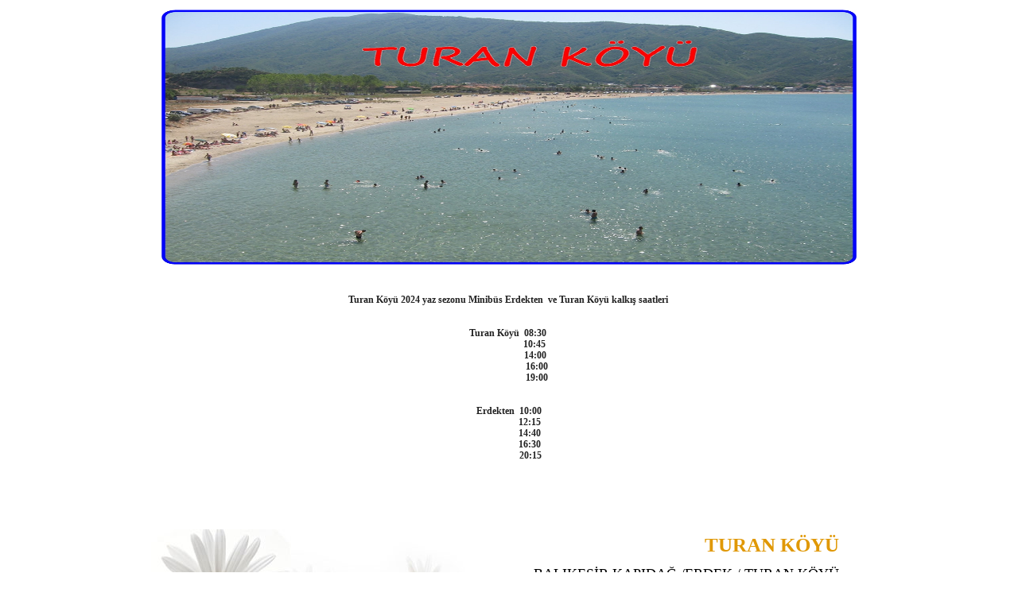

--- FILE ---
content_type: text/html; charset=UTF-8
request_url: http://www.turankoy.com/
body_size: 13042
content:

<!DOCTYPE html>
                        <html lang="tr">
                        <!--[if lt IE 8]> <html lang="tr-TR" class="stnz_no-js ie6"> <![endif]-->
<head>
<title>Turan Köyü - Turan Köy</title>
<meta http-equiv="X-UA-Compatible" content="IE=Edge;chrome=1" /><meta http-equiv="Content-Type" content="text/html; charset=UTF-8">
<meta name="keywords" content="erdek pansiyon, ocaklar pansiyon, doğanlar pansiyon, turanköy pansiyon, narlı pansiyon, avşa pansiyon, ormanlı köyü pansiyon,turan köy, erdek, narlı, erdek, kapıdağ"/>
<meta name="description" content=" "/>




<link class="nstr" href="./templates/tpl/82/stil.css?20140101" rel="stylesheet" type="text/css" />
<!--[if lt IE 7]>						
							<script src="/templates/default/IE7.jgz">IE7_PNG_SUFFIX=".png";</script>
							<link href="/templates/default/ie6.css" rel="stylesheet" type="text/css" />
						<![endif]-->
<!--[if lt IE 8]>							
							<link href="/templates/default/ie7.css" rel="stylesheet" type="text/css" />
						<![endif]-->
<script type="text/javascript" src="/templates/js/js.js?v=3" ></script>
<script src="/cjs/jquery/1.8/jquery-1.8.3.min.jgz"></script>
<script src="/cjs/jquery.bxslider.min.js"></script>
<link href="/cjs/jquery.bxslider.css" rel="stylesheet" type="text/css" />

<link rel="stylesheet" href="/cjs/css/magnific-popup.css">
                                <link rel="stylesheet" href="/cjs/css/wookmark-main.css">
                                <script src="/cjs/js/imagesloaded.pkgd.min.js"></script>
                                <script src="/cjs/js/jquery.magnific-popup.min.js"></script>
                                <script src="/cjs/js/wookmark.js"></script><link rel="stylesheet" href="/cjs/banner_rotator/css/banner-rotator.min.css">
<script type="text/javascript" src="/cjs/banner_rotator/js/jquery.banner-rotator.min.js"></script>


<link href="/assets/css/desktop.css" rel="stylesheet" type="text/css" />

<!--[if lt IE 8]>               
                    <style type="text/css">#stnz_middleContent{width:538px !important;}</style>         
                <![endif]-->

</head>

<body id="standartTmp" class="tpl">

<div id="stnz_wrap">	
		<div id="stnz_containerTop">
		<div id="stnz_left_bg"></div>
		<div id="stnz_containerMiddle">
		<div id="stnz_headerWrap"><div id="stnz_topBannerStatic"><center><img src="../FileUpload/bs645500/File/11030076_10153047747519070_671821049_o.jpg" width="896" height="333" alt=" " /><br /><strong><br /><br />Turan Köyü 2024 yaz sezonu Minibüs Erdekten  ve Turan Köyü kalkış saatleri <br /></strong><strong><br /><br />Turan Köyü  08:30 <br />                     10:45<br />                      14:00<br />                       16:00<br />                       19:00<br /><br /><br />Erdekten  10:00<br />                 12:15<br />                 14:40<br />                 16:30<br />                  20:15<br /><br /><br /><br /></strong></center></div><!-- vitrin -->
					<style type="text/css">
					#vitrin-wrapper{margin-top: 10px; width: 100%; height: 100%; text-align: center; }
				    #vitrin-alignment{display: inline-block; zoom:1;}
					.float_clear{clear: both;}
					.vitrin_widget{border-style: solid; border-width: 1px; border-color:#eee; padding: 0px; margin-left: 450px;margin-right:450px; margin-top:10px; margin-bottom: 10px; float: left; width:230px; min-height:260px; text-align: left; }
					.vitrin_widget div{margin:5px; border: 0px solid white; min-height: 20px;}
					
					#edit-settings *{cursor: pointer;}
					#edit-settings *{margin: 0 0 0 5px;float: left;}
					#edit-settings label{margin-top: 2px}
				
					.button *{cursor: pointer;}
					.button *{margin: 0 0 0 5px;float: left;}
					.button label{margin-top: 2px;}
				
					.vitrin_header{cursor:pointer; padding:3px; font-weight: bold; font-size:14px;font-family: Verdana,Geneva,sans-serif;color: #07677d;background: #e8f0f2;}
					.vitrin_header label{cursor: pointer;}
					.vitrin_image{ cursor:pointer;overflow: hidden;width: 95%;}
                    .vitrin_image_img { border-radius: 0px; }
					.vitrin_body{cursor:pointer;font-size:12px;font-family: Verdana,Geneva,sans-serif;}
					.vitrin_image_img{width:100%;}
					.vitrin_widget a{color:none !important;}
					.vitrin_widget a:hover{text-decoration:none !important;}
					</style>
					<script type="text/javascript">
					$(function() {
						$('.vitrin_widget').click(function(){
							var href=$(this).find('.vitrin_href').val();
							var target=$(this).find('.vitrin_target').val();
							var pt = $(this).find('.vitrin_header').text();
							if (href.length > 0){								
								if (href.search('Syf=38') > 0){
									href=href+'&pt='+pt;
								}
								if (target=='1'){
									window.open(href);
								}else{
									window.location.href=href;
								}
							}
						});
						
						$(".fade_effect2 img").fadeTo(0, 1.0);

					    $(".fade_effect2 img").hover(function () {
					        $(this).fadeTo("slow", 0.4);
					        },
					        function () {$(this).fadeTo("slow", 1.0);
					        }
					    );
					});
					</script>
					<div id="vitrin-wrapper">
        				<div id="vitrin-alignment"></div></div><div class="float_clear" style="margin-bottom:20px;"></div><!-- /vitrin --><div id="stnz_headerTop"></div><div id="stnz_header" ><div class="stnz_sloganArea"><h2 class="">TURAN KÖYÜ</h2><h3 class="">BALIKESİR KAPIDAĞ /ERDEK / TURAN KÖYÜ   </h3></div></div><div id="stnz_headerFooter" ></div><!-- /header --><script type="text/javascript">
				    $(function() {
	   					$("#ust-menu-search").keyup(function(e) {
	   						if (e.keyCode==13)	   						
				        	{
				        		if ($(this).val().length > 2){
				        			$(location).attr('href','/?Syf=39&search='+$(this).val());
				        		}else{
				        			alert('Lütfen en az 3 harf giriniz.');
				        		}	
				        	}
	   					});
	   					
	   					$("#search-ust").click(function() {
				        	if ($('#ust-menu-search').val().length > 2){
				        			$(location).attr('href','/?Syf=39&search='+$('#ust-menu-search').val());
				        		}else{
				        			alert('Lütfen en az 3 harf giriniz.');
				        		}				        	
	   					});
	   					
				    });
				</script><div id="topMenu"><link href="/templates/tpl/82/menucss/default.css?20140101" rel="stylesheet" type="text/css" />
<div class="stnz_widget stnz_ust_menu82">
<div class="stnz_widgetContent"><div class="stnz_dropdown82_root stnz_dropdown82_root_center"><div id="ust_menu_root"><nav><ul class="sf-menu stnz_dropdown82 stnz_dropdown82-horizontal" id="nav" data-title="Menu">
		
			<li><a class="root"  href="https://www.turankoy.com/?SyfNmb=1&pt=Anasayfa" rel="alternate" hreflang="tr">Anasayfa</a></li>
			<li><a class="root"  href="https://www.turankoy.com/?pnum=32&pt=Turan+K%C3%B6ye+Ula%C5%9F%C4%B1m" rel="alternate" hreflang="tr">Turan Köye Ulaşım</a></li>
			<li><a class="root"  href="https://www.turankoy.com/?pnum=34&pt=Turan+K%C3%B6y+Videolar%C4%B1" rel="alternate" hreflang="tr">Turan Köy Videoları</a></li>
			<li><a class="root"  href="https://www.turankoy.com/?Syf=0&pt=Ziyaret%C3%A7i+Defteri" rel="alternate" hreflang="tr">Ziyaretçi Defteri</a></li>
			<li><a class="root"  href="https://www.turankoy.com/?SyfNmb=2&pt=Hakk%C4%B1m%C4%B1zda" rel="alternate" hreflang="tr">Hakkımızda</a></li>
			<li><a class="root"  href="https://www.turankoy.com/?SyfNmb=3&pt=%C4%B0leti%C5%9Fim" rel="alternate" hreflang="tr">İletişim</a></li></ul></nav></div></div></div>
</div><!-- /widget -->

</div><!-- /topMenu --><script type="text/javascript">
				    $(function() {
				        $("#ust_icon_favorite").click(function() {
				            // Mozilla Firefox Bookmark
				            if ('sidebar' in window && 'addPanel' in window.sidebar) { 
				                window.sidebar.addPanel(location.href,document.title,"");
				            } else if( /*@cc_on!@*/false) { // IE Favorite
				                window.external.AddFavorite(location.href,document.title); 
				            } else { // webkit - safari/chrome
				                alert('Sık Kullanılanlara eklemek için '+(navigator.userAgent.toLowerCase().indexOf('mac') != - 1 ? 'Command/Cmd' : 'CTRL') + ' + D tuşlarına basınız.');
				            }
				        });
				        
				        $("#ust_login_button").click(function() {
				        	$("#ust_uye_form").submit();				        	
	   					});
	   					$("#ust_search").keyup(function(e) {
	   						if (e.keyCode==13)	   						
				        	{
				        		if ($(this).val().length > 2){
				        			$(location).attr('href','/?Syf=39&search='+$(this).val());
				        		}else{
				        			alert('Lütfen en az 3 harf giriniz.');
				        		}	
				        	}
	   					});
	   					$("#search").click(function() {
				        	if ($('#ust_search').val().length > 2){
				        			$(location).attr('href','/?Syf=39&search='+$('#ust_search').val());
				        		}else{
				        			alert('Lütfen en az 3 harf giriniz.');
				        		}				        	
	   					});
	   					
				    });
				</script><div id="stnz_topModul"><div class="stnz_widget stnz_ust_modul_icons">
<div class="stnz_widgetContent"><ul id="ust_custom_icons"><li class="ust_custom_icons_li"><a href="/?SyfNmb=1" id="ust_icon_homepage"><img alt="Anasayfa" src="/templates/tpl/82/images//homepage.png" border="0"></a></li><li class="ust_custom_icons_li"><a href="#" id="ust_icon_favorite"><img alt="Favorilere Ekle" src="/templates/tpl/82/images//favorite.png" border="0"></a></li><li class="ust_custom_icons_li"><a href="/?Syf=20" id="ust_icon_sitemap"><img alt="Site Haritası" src="/templates/tpl/82/images//sitemap.png" border="0"></a></li></ul></div>
</div><!-- /widget -->

<div class="stnz_widget stnz_ust_modul_login">
<div class="stnz_widgetContent"><form id="ust_uye_form" name="ust_uye_form" method="POST" action="https://www.turankoy.com/?login=1"><ul id="ust_modul_login"><li id="ust_member_caption"><a href="/?Syf=7&UI=1">Üye Ol</a></li><li id="ust_login_caption">Üye Girişi</li><li id="ust_login_uname_li"><input type="text" name="username" id="ust_login_uname" placeholder="Kullanıcı Adı"></li><li id="ust_login_pass_li"><input type="password" name="pass" id="ust_login_pass" placeholder="*****"></li><li id="ust_login_button_li"><input type="button" id="ust_login_button" value="Giriş"></li></ul></form></div>
</div><!-- /widget -->

<div class="stnz_widget stnz_ust_modul_search">
<div class="stnz_widgetContent"><div><input type="text" id="ust_search" name="search" placeholder="Ara..."><div id="search_mercek"><img src="/images/search-glass.png" width="16" id="search"></div></div></div>
</div><!-- /widget -->

<div class="stnz_widget stnz_ust_modul_social">
<div class="stnz_widgetContent"><ul id="ust_social_icons"><li class="ust_social_li"><a href="https://www.facebook.com/turankoyum/" target="_blank"><img alt="https://www.facebook.com/turankoyum/" src="/images/facebook.png" border="0"></a></li></ul></div>
</div><!-- /widget -->

</div><div class="clear"></div></div><div id="stnz_content"><div id="stnz_leftContent"><div class="stnz_widget"><div class="stnz_widget stnz_menu">
<div class="stnz_widgetTitle"><div class="stnz_widgetTitle_text">Turan Köyü Pansiyonları</div></div>
<div class="stnz_widgetContent"><ul class="sf-menu stnz_dropdown82 stnz_dropdown82-vertical" id="nav722659" data-title="Turan Köyü Pansiyonları">
				
					<li><a class="root"  href="https://www.turankoy.com/?pnum=28&pt=G%C4%B0ZEM+PANS%C4%B0YON++05447651951" rel="alternate" hreflang="tr">GİZEM PANSİYON  05447651951</a></li></ul></div>
<div class="stnz_widgetFooter"></div>
</div><!-- /widget -->

<div class="stnz_widget stnz_menu">
<div class="stnz_widgetTitle"><div class="stnz_widgetTitle_text">Turan Köyü Haberleri</div></div>
<div class="stnz_widgetContent"><ul class="sf-menu stnz_dropdown82 stnz_dropdown82-vertical" id="nav864209" data-title="Turan Köyü Haberleri">
				
					<li><a class="root"  href="https://www.turankoy.com?Syf=15&blg=1&ncat_id=3373797&pt=TURAN+K%C3%96Y%C3%9C+G%C3%9CNDEM" rel="alternate" hreflang="tr">TURAN KÖYÜ GÜNDEM</a></li>
					<li><a class="root"  href="https://www.turankoy.com/?pnum=54&pt=Turan+K%C3%B6y%C3%BC+Bayanlar+Plaj%C4%B1" rel="alternate" hreflang="tr">Turan Köyü Bayanlar Plajı</a></li>
					<li><a class="root"  href="https://www.turankoy.com/?pnum=15&pt=Turan+K%C3%B6y%C3%BC+Muhtarl%C4%B1k" rel="alternate" hreflang="tr">Turan Köyü Muhtarlık</a></li></ul></div>
<div class="stnz_widgetFooter"></div>
</div><!-- /widget -->

<div class="stnz_widget stnz_product_search">
<div class="stnz_widgetTitle"><div class="stnz_widgetTitle_text">Ürün Ara</div></div>
<div class="stnz_widgetContent">
            <form name="urun_arama" action="/?Syf=21" method="post">
            <input name="aranacak" class="UyeGirisi" size="19" maxlength="150">
            <input class="UyeGirisi" name="gonder2" value=" Ara " type="submit">
            <a href="/?Syf=21&pt=Ürün Ara">Detaylı Ara</a></form></div>
<div class="stnz_widgetFooter"></div>
</div><!-- /widget -->

<div class="stnz_widget stnz_menu">
<div class="stnz_widgetTitle"><div class="stnz_widgetTitle_text">Turan Köyü </div></div>
<div class="stnz_widgetContent"><ul class="sf-menu stnz_dropdown82 stnz_dropdown82-vertical" id="nav711216" data-title="Turan Köyü ">
				
					<li><a class="root"  href="https://www.turankoy.com/?pnum=9&pt=Turan+K%C3%B6yde+Zeytincilik" rel="alternate" hreflang="tr">Turan Köyde Zeytincilik</a></li>
					<li><a class="root"  href="https://www.turankoy.com/?pnum=10&pt=K%C4%B1rm%C4%B1z%C4%B1+So%C4%9Fan" rel="alternate" hreflang="tr">Kırmızı Soğan</a></li>
					<li><a class="root"  href="https://www.turankoy.com/?pnum=11&pt=%C5%9Eeker+Fasulye" rel="alternate" hreflang="tr">Şeker Fasulye</a></li>
					<li><a class="root"  href="https://www.turankoy.com/?pnum=13&pt=Turan+K%C3%B6yde+Bal%C4%B1k%C3%A7%C4%B1l%C4%B1k" rel="alternate" hreflang="tr">Turan Köyde Balıkçılık</a></li>
					<li><a class="root"  href="https://www.turankoy.com/?pnum=14&pt=Turan+K%C3%B6y%C3%BC+++Zeyin+ya%C4%9F%C4%B1" rel="alternate" hreflang="tr">Turan Köyü   Zeyin yağı</a></li></ul></div>
<div class="stnz_widgetFooter"></div>
</div><!-- /widget -->

<div class="stnz_widget stnz_sitemap">
<div class="stnz_widgetTitle"><div class="stnz_widgetTitle_text">Site Haritası</div></div>
<div class="stnz_widgetContent"><div class="stnz_siteMapWidgetContent"><a href="/?Syf=20&pt=Site Haritası">Site Haritası</a></div></div>
<div class="stnz_widgetFooter"></div>
</div><!-- /widget -->

</div></div><!-- /leftContent --><div id="stnz_middleContent" class="stnz_coklu stnz_sol_var stnz_sag_var"><div class="stnz_pageTitle"><h2><span>Anasayfa</span></h2></div>
		
		<style type='text/css'>
			.HaberWidget {
				clear: both;
			}

			.HaberBox {
				box-sizing: border-box;
				float: left;
                height: 170px;
				padding: 10px 0px 10px 10px;
				position: relative;
				width: 33.3333%;
				overflow: hidden;
			}
			
			.HaberBox a.HaberKategoriLink {
				box-sizing: border-box;
				font-size: 12px;
				left: 16px;
				position: absolute;
				top: 16px;
				color: #fff;
				display: inline-block;
				line-height: 18px;
				padding: 0 6px;
				vertical-align: baseline;
				margin: 0;
				text-decoration: none;
				background-image: none;
				background-position: 0 0;
				background-repeat: repeat;
				background-attachment: scroll;
			}
			
			.HaberBox img.HaberBoxImage {
				width: 100%;
				height: 120px;
				display: block;
				clear: both;
			}

			.HaberBox strong{
				margin: 5px;display: block;
			}

			.bx-wrapper .bx-pager.bx-default-pager a{
				text-indent: 1px;
				line-height: 32px;
				height: 32px;
				width: 32px;
				color:#fff;
				font-size: 16px;
			}
			
			
			.HaberBox a.HaberKategoriCaption_2668 {
				background-color: #636363
			}
			.HaberBox a.HaberKategoriCaption_2670 {
				background-color: #636363
			}
			.HaberBox a.HaberKategoriCaption_2671 {
				background-color: #636363
			}
			.HaberBox a.HaberKategoriCaption_2672 {
				background-color: #636363
			}
			.HaberBox a.HaberKategoriCaption_2673 {
				background-color: #636363
			}
			.HaberBox a.HaberKategoriCaption_2682 {
				background-color: #636363
			}
			.HaberBox a.HaberKategoriCaption_2585 {
				background-color: #636363
			}
			.HaberBox a.HaberKategoriCaption_2586 {
				background-color: #636363
			}
			.HaberBox a.HaberKategoriCaption_2589 {
				background-color: #636363
			}
			.HaberBox a.HaberKategoriCaption_2588 {
				background-color: #636363
			}
			.HaberBox a.HaberKategoriCaption_2587 {
				background-color: #636363
			}
		</style>
		
		
		
		
			<div class='HaberWidget'>
				 
			<div class='stnz_widget'>
				<div class='stnz_widgetTitle haber_widgetTitle'>
					<a id='KATEGORI-TURAN-KÖYÜ-PANSİYONLARI--(1)' name='KATEGORI-TURAN-KÖYÜ-PANSİYONLARI--(1)' ></a>
					<a href='?Syf=40&Kategori=2668&/TURAN-KÖYÜ-PANSİYONLARI--(1)' class='haber_title'><div class='stnz_widgetTitle_text'>TURAN KÖYÜ PANSİYONLARI  (1)</div></a>
				</div>
				<div class='stnz_widgetContent haber_widgetContent'>
					
		<div class='HaberBox'>
			
			<a target='_self' href='?Syf=18&Hbr=892912&/Turan-Köyü-Gizem-Pansiyon-ile-ilgili-bilgi-içeren-sayfamızdır.-' class='HaberBoxText'>
				<img class='HaberBoxImage' alt='Gizem Pansiyon - Turan Köyü' src='../FileUpload/bs645500/HaberResim/892912.jpg'><strong>Gizem Pansiyon - Turan Köyü</strong>
			</a>
		</div><div style="clear:both"></div>
				</div>
				<div class='stnz_widgetFooter haber_widgetFooter'></div>
			</div>
			</div>
			<div class='HaberWidget'>
				 
			<div class='stnz_widget'>
				<div class='stnz_widgetTitle haber_widgetTitle'>
					<a id='KATEGORI-TURAN-KÖYÜ-ÇADIR-CAMPİNK-VE-PİKNİK-ALANI' name='KATEGORI-TURAN-KÖYÜ-ÇADIR-CAMPİNK-VE-PİKNİK-ALANI' ></a>
					<a href='?Syf=40&Kategori=2585&/TURAN-KÖYÜ-ÇADIR-CAMPİNK-VE-PİKNİK-ALANI' class='haber_title'><div class='stnz_widgetTitle_text'>TURAN KÖYÜ ÇADIR CAMPİNK VE PİKNİK ALANI</div></a>
				</div>
				<div class='stnz_widgetContent haber_widgetContent'>
					
		<div class='HaberBox'>
			
			<a target='_self' href='?Syf=18&Hbr=901224&/Turan-Köyü-Piknik-ve-Çadır-Camping-ile-ilgili-bilgi-içeren-sayfamızdır.-Tel:Nurtekin-Keskinsoy.-05366795557--' class='HaberBoxText'>
				<img class='HaberBoxImage' alt='Çadır Camping - Turan Köyü' src='../FileUpload/bs645500/HaberResim/901224.jpg'><strong>Çadır Camping - Turan Köyü</strong>
			</a>
		</div><div style="clear:both"></div>
				</div>
				<div class='stnz_widgetFooter haber_widgetFooter'></div>
			</div>
			</div>
			<div class='HaberWidget'>
				 
			<div class='stnz_widget'>
				<div class='stnz_widgetTitle haber_widgetTitle'>
					<a id='KATEGORI-TURAN-KÖYÜ-GENEL-BİLGİ' name='KATEGORI-TURAN-KÖYÜ-GENEL-BİLGİ' ></a>
					<a href='?Syf=40&Kategori=2589&/TURAN-KÖYÜ-GENEL-BİLGİ' class='haber_title'><div class='stnz_widgetTitle_text'>TURAN KÖYÜ GENEL BİLGİ</div></a>
				</div>
				<div class='stnz_widgetContent haber_widgetContent'>
					
		<div class='HaberBox'>
			
			<a target='_self' href='?Syf=18&Hbr=1136042&/Turan-Köyü--hakkında-genel-bilgiler-içeren-sayfamızdır' class='HaberBoxText'>
				<img class='HaberBoxImage' alt='Turan Köyü' src='../FileUpload/bs645500/HaberResim/1136042.jpg'><strong>Turan Köyü</strong>
			</a>
		</div>
		<div class='HaberBox'>
			
			<a target='_self' href='?Syf=18&Hbr=890457&/Turan-Köyü--hakkında-genel-bilgiler-içeren-sayfamızdır' class='HaberBoxText'>
				<img class='HaberBoxImage' alt=' Turan Köyü - Genel Bilgi' src='../FileUpload/bs645500/HaberResim/890457.jpg'><strong> Turan Köyü - Genel Bilgi</strong>
			</a>
		</div>
		<div class='HaberBox'>
			
			<a target='_self' href='?Syf=18&Hbr=896169&/Turan-Köy-Kadınlar-plajı-ile-ilgili-biligi-içeren-sayfamızdır' class='HaberBoxText'>
				<img class='HaberBoxImage' alt=' Kadınlar Plajı - Turan Köyü' src='../FileUpload/bs645500/HaberResim/896169.jpg'><strong> Kadınlar Plajı - Turan Köyü</strong>
			</a>
		</div><div style="clear:both"></div>
				</div>
				<div class='stnz_widgetFooter haber_widgetFooter'></div>
			</div>
			</div>
		<div style="clear:both; float:right; margin-right: 20px"><a class="tubip_haber_spot" href="./?Syf=19" id="haber_url">Arşiv &gt;&gt;</a></div>
		
		<script type='text/javascript'>
			$(window).load(function() {
			console.log('r:9 l:6');
				$('#haber-manset').bxSlider({
					preloadImages: 'all',
					auto: true,
					pause: 6000,
					speed: 500,
					controls: true,
					slideWidth: 530,
					captions: false,
					adaptiveHeight: true,
					nextText: 'Sonraki Haber',
					prevText: 'Önceki Haber'
				});
			})
		</script>
		<style type="text/css">
.sablon_yazi_img {
   padding:3px;
   border:0.5px;
   background-color:#fff;
}

.sablon_yazi_img:hover {
   padding:3px;
   border:0.5px;
   background-color:#cccccc;
}

</style>

<script>

$(document).ready(function () {
    $(".fade_effect img").fadeTo(0, 1.0);

    $(".fade_effect img").hover(function () {
        $(this).fadeTo("slow", 0.7);
        },
        function () {$(this).fadeTo("slow", 1.0);
        }
    );
});

</script><table width="100%" border="0" cellspacing="8" cellpadding="0"><tr>
<td width="50%" valign="top"><div style="width:98%; margin: 5px 5px 0 5px; background-color: #;"><a class="anasayfa_baslik_header" style="font-family: cursive; font-size: 20px;" href="./?Syf=26&Syz=715334&/Şekersiz-Organik-Şekersiz-Reçeller" >Şekersiz Organik Şekersiz Reçeller</a></div></div></td>
<td width="50%" valign="top"><div style="width:98%; margin: 5px 5px 0 5px; background-color: #;"><a class="anasayfa_baslik_header" style="font-family: cursive; font-size: 20px;" href="./?Syf=26&Syz=714419&/Turan-Köyü--2020-Yaz-dönemi-başlıyor--kumsallarda-Sezon--temizliği-bitti" >Turan Köyü  2020 Yaz dönemi başlıyor  kumsallarda Sezon  temizliği bitti</a></div></div></td>
</tr>
<tr>
<td width="50%" valign="top"><div style="margin-right:5px;"><div align="left" style="max-width: 250px;margin: 0px 0px 0 5px;" class="fade_effect"><a class="anasayfa_baslik_header" style="font-family: cursive; font-size: 20px;" href="./?Syf=26&Syz=715334&/Şekersiz-Organik-Şekersiz-Reçeller" ><img src="FileUpload/bs645500/YaziResim/715334.jpg" vspace = "3" class="sablon_yazi_img" border="0"></a></div><div style="margin: 0px 0px 0 5px;">Turan Köyünde Organik Şekersiz   Kayısı,Dut,Şeftali,Üzüm,Ayva,Elma Reçelleri </div></div></td>
<td width="50%" valign="top"><div><div align="left" style="max-width: 250px;margin: 0px 0px 0 5px;" class="fade_effect"><a class="anasayfa_baslik_header" style="font-family: cursive; font-size: 20px;" href="./?Syf=26&Syz=714419&/Turan-Köyü--2020-Yaz-dönemi-başlıyor--kumsallarda-Sezon--temizliği-bitti" ><img src="FileUpload/bs645500/YaziResim/714419.jpg" vspace = "3" class="sablon_yazi_img" border="0"></a></div><div style="margin: 0px 0px 0 5px;">Turan Köyü  2020 Yaz sezonuna girdiğimiz bu günlerde Kumsallarda Sezon  Temizliği Bitti
Turan köyü Muhtarı ve Aza yönetimi sezon öncesi sahilleri pırıl pırıl yaptılar ve 1 Haziran'da sezon açılmıştır tüm misafirlerimizi Turan köyü pansiyonlarına bekleriz </div></div></td>
</tr>
<tr>
<td width="50%"><div style="padding-left: 4px; margin-top: 8px; float: left; font-size: 11px; font-style: italic;" >16.06.2020</div></td>
<td width="50%"><div style="padding-left: 4px; margin-top: 8px; float: left; font-size: 11px; font-style: italic;" >01.06.2020</div><div style="float: right; margin-top: 8px; margin-right: 10px;"><strong><a class="anasayfa_baslik_header" href="./?Syf=26&Syz=714419&/Turan-Köyü--2020-Yaz-dönemi-başlıyor--kumsallarda-Sezon--temizliği-bitti" >Yazıın devamını görmek için</a></strong></div></td>
</tr>
<tr>
<td width="50%" class="tubip_sayfa_cizgisi"></td>
<td width="50%" class="tubip_sayfa_cizgisi"></td>
</tr><tr>
<td width="50%" valign="top"><div style="width:98%; margin: 5px 5px 0 5px; background-color: #;"><a class="anasayfa_baslik_header" style="font-family: cursive; font-size: 20px;" href="./?Syf=26&Syz=714014&/Turan-Köy-Kampı" >Turan Köy Kampı</a></div></div></td>
<td width="50%" valign="top"><div style="width:98%; margin: 5px 5px 0 5px; background-color: #;"><a class="anasayfa_baslik_header" style="font-family: cursive; font-size: 20px;" href="./?Syf=26&Syz=713972&/Turan-Köyü-Kadınlar--Plajı-yol-genişletme-calısması" >Turan Köyü Kadınlar  Plajı yol genişletme calısması</a></div></div></td>
</tr>
<tr>
<td width="50%" valign="top"><div style="margin-right:5px;"><div align="left" style="max-width: 250px;margin: 0px 0px 0 5px;" class="fade_effect"><a class="anasayfa_baslik_header" style="font-family: cursive; font-size: 20px;" href="./?Syf=26&Syz=714014&/Turan-Köy-Kampı" ><img src="FileUpload/bs645500/YaziResim/714014.jpg" vspace = "3" class="sablon_yazi_img" border="0"></a></div><div style="margin: 0px 0px 0 5px;">Turan Köyüne gelen Motoloji  ailesi tüm kamp yapmayı seven eşleri köyümüze bekleriz iyi seyirler</div></div></td>
<td width="50%" valign="top"><div><div align="left" style="max-width: 250px;margin: 0px 0px 0 5px;" class="fade_effect"><a class="anasayfa_baslik_header" style="font-family: cursive; font-size: 20px;" href="./?Syf=26&Syz=713972&/Turan-Köyü-Kadınlar--Plajı-yol-genişletme-calısması" ><img src="FileUpload/bs645500/YaziResim/713972.jpg" vspace = "3" class="sablon_yazi_img" border="0"></a></div><div style="margin: 0px 0px 0 5px;">Turan Köyünde BAayanlar Plajına gidilen yol çok dar olmasından yakınan köyümüze gelen misafirlerimiz sıkıntılarını Muhtarlık heyenine paylaşmakarından sonra yol genişletme çalışması hemen başlamıştır</div></div></td>
</tr>
<tr>
<td width="50%"><div style="padding-left: 4px; margin-top: 8px; float: left; font-size: 11px; font-style: italic;" >27.05.2020</div><div style="float: right; margin-top: 8px; margin-right: 10px;"><strong><a class="anasayfa_baslik_header" href="./?Syf=26&Syz=714014&/Turan-Köy-Kampı" >Yazıın devamını görmek için</a></strong></div></td>
<td width="50%"><div style="padding-left: 4px; margin-top: 8px; float: left; font-size: 11px; font-style: italic;" >26.05.2020</div><div style="float: right; margin-top: 8px; margin-right: 10px;"><strong><a class="anasayfa_baslik_header" href="./?Syf=26&Syz=713972&/Turan-Köyü-Kadınlar--Plajı-yol-genişletme-calısması" >Yazıın devamını görmek için</a></strong></div></td>
</tr>
<tr>
<td width="50%" class="tubip_sayfa_cizgisi"></td>
<td width="50%" class="tubip_sayfa_cizgisi"></td>
</tr><tr>
<td width="50%" valign="top"><div style="width:98%; margin: 5px 5px 0 5px; background-color: #;"><a class="anasayfa_baslik_header" style="font-family: cursive; font-size: 20px;" href="./?Syf=26&Syz=713837&/Turan-Köyü-Atatürk-Köşesi" >Turan Köyü Atatürk Köşesi</a></div></div></td>
<td width="50%" valign="top"><div style="width:98%; margin: 5px 5px 0 5px; background-color: #;"><a class="anasayfa_baslik_header" style="font-family: cursive; font-size: 20px;" href="./?Syf=26&Syz=713597&/Muhtarlık---05323069555" >Muhtarlık - 05323069555</a></div></div></td>
</tr>
<tr>
<td width="50%" valign="top"><div style="margin-right:5px;"><div align="left" style="max-width: 250px;margin: 0px 0px 0 5px;" class="fade_effect"><a class="anasayfa_baslik_header" style="font-family: cursive; font-size: 20px;" href="./?Syf=26&Syz=713837&/Turan-Köyü-Atatürk-Köşesi" ><img src="FileUpload/bs645500/YaziResim/713837.jpg" vspace = "3" class="sablon_yazi_img" border="0"></a></div><div style="margin: 0px 0px 0 5px;">Turan köyü Atatürk Büstünün tadilatı yenilemesi Turan Köyü Muhtarımız İlker Dolan ve Aza yönetini tarafından yapılmıştur</div></div></td>
<td width="50%" valign="top"><div><div align="left" style="max-width: 250px;margin: 0px 0px 0 5px;" class="fade_effect"><a class="anasayfa_baslik_header" style="font-family: cursive; font-size: 20px;" href="./?Syf=26&Syz=713597&/Muhtarlık---05323069555" ><img src="FileUpload/bs645500/YaziResim/713597.jpg" vspace = "3" class="sablon_yazi_img" border="0"></a></div><div style="margin: 0px 0px 0 5px;">05323069555 İlker Dolan Turan Köyü Muhtarı</div></div></td>
</tr>
<tr>
<td width="50%"><div style="padding-left: 4px; margin-top: 8px; float: left; font-size: 11px; font-style: italic;" >24.05.2020</div><div style="float: right; margin-top: 8px; margin-right: 10px;"><strong><a class="anasayfa_baslik_header" href="./?Syf=26&Syz=713837&/Turan-Köyü-Atatürk-Köşesi" >Yazıın devamını görmek için</a></strong></div></td>
<td width="50%"><div style="padding-left: 4px; margin-top: 8px; float: left; font-size: 11px; font-style: italic;" >21.05.2020</div></td>
</tr>
<tr>
<td width="50%" class="tubip_sayfa_cizgisi"></td>
<td width="50%" class="tubip_sayfa_cizgisi"></td>
</tr><tr>
<td width="50%" valign="top"><div style="width:98%; margin: 5px 5px 0 5px; background-color: #;"><a class="anasayfa_baslik_header" style="font-family: cursive; font-size: 20px;" href="./?Syf=26&Syz=713812&/Turan-Köyü-Çocuk-Oyun-Parkı" >Turan Köyü Çocuk Oyun Parkı</a></div></div></td>
<td width="50%" valign="top"><div style="width:98%; margin: 5px 5px 0 5px; background-color: #;"><a class="anasayfa_baslik_header" style="font-family: cursive; font-size: 20px;" href="./?Syf=26&Syz=712219&/Turan-Köyü-Foto-Arsivi" >Turan Köyü Foto Arsivi</a></div></div></td>
</tr>
<tr>
<td width="50%" valign="top"><div style="margin-right:5px;"><div align="left" style="max-width: 250px;margin: 0px 0px 0 5px;" class="fade_effect"><a class="anasayfa_baslik_header" style="font-family: cursive; font-size: 20px;" href="./?Syf=26&Syz=713812&/Turan-Köyü-Çocuk-Oyun-Parkı" ><img src="FileUpload/bs645500/YaziResim/713812.jpg" vspace = "3" class="sablon_yazi_img" border="0"></a></div><div style="margin: 0px 0px 0 5px;">Turan Köyü Muhtarı İLKER DOLAN ve Aza Heyeti çocuk oyun parkı temizliği</div></div></td>
<td width="50%" valign="top"><div><div align="left" style="max-width: 250px;margin: 0px 0px 0 5px;" class="fade_effect"><a class="anasayfa_baslik_header" style="font-family: cursive; font-size: 20px;" href="./?Syf=26&Syz=712219&/Turan-Köyü-Foto-Arsivi" ><img src="FileUpload/bs645500/YaziResim/712219.jpg" vspace = "3" class="sablon_yazi_img" border="0"></a></div><div style="margin: 0px 0px 0 5px;">www.turankoy.com</div></div></td>
</tr>
<tr>
<td width="50%"><div style="padding-left: 4px; margin-top: 8px; float: left; font-size: 11px; font-style: italic;" >24.05.2020</div><div style="float: right; margin-top: 8px; margin-right: 10px;"><strong><a class="anasayfa_baslik_header" href="./?Syf=26&Syz=713812&/Turan-Köyü-Çocuk-Oyun-Parkı" >Yazıın devamını görmek için</a></strong></div></td>
<td width="50%"><div style="padding-left: 4px; margin-top: 8px; float: left; font-size: 11px; font-style: italic;" >02.05.2020</div><div style="float: right; margin-top: 8px; margin-right: 10px;"><strong><a class="anasayfa_baslik_header" href="./?Syf=26&Syz=712219&/Turan-Köyü-Foto-Arsivi" >Yazıın devamını görmek için</a></strong></div></td>
</tr>
<tr>
<td width="50%" class="tubip_sayfa_cizgisi"></td>
<td width="50%" class="tubip_sayfa_cizgisi"></td>
</tr><tr>
<td width="50%" valign="top"><div style="width:98%; margin: 5px 5px 0 5px; background-color: #;"><a class="anasayfa_baslik_header" style="font-family: cursive; font-size: 20px;" href="./?Syf=26&Syz=712216&/Turan-Köyü-Video-Arsivi" >Turan Köyü Video Arsivi</a></div></div></td>
<td width="50%" valign="top"><div style="width:98%; margin: 5px 5px 0 5px; background-color: #;"><a class="anasayfa_baslik_header" style="font-family: cursive; font-size: 20px;" href="./?Syf=26&Syz=713954&/Turan-Köyü-Ova-içi-Yol-Çalışması" >Turan Köyü Ova içi Yol Çalışması</a></div></div></td>
</tr>
<tr>
<td width="50%" valign="top"><div style="margin-right:5px;"><div align="left" style="max-width: 250px;margin: 0px 0px 0 5px;" class="fade_effect"><a class="anasayfa_baslik_header" style="font-family: cursive; font-size: 20px;" href="./?Syf=26&Syz=712216&/Turan-Köyü-Video-Arsivi" ><img src="FileUpload/bs645500/YaziResim/712216.jpg" vspace = "3" class="sablon_yazi_img" border="0"></a></div><div style="margin: 0px 0px 0 5px;"></div></div></td>
<td width="50%" valign="top"><div><div align="left" style="max-width: 250px;margin: 0px 0px 0 5px;" class="fade_effect"><a class="anasayfa_baslik_header" style="font-family: cursive; font-size: 20px;" href="./?Syf=26&Syz=713954&/Turan-Köyü-Ova-içi-Yol-Çalışması" ><img src="FileUpload/bs645500/YaziResim/713954.jpg" vspace = "3" class="sablon_yazi_img" border="0"></a></div><div style="margin: 0px 0px 0 5px;">Köyümüzün Ovasına yapılan Yeni mahallelerinin yol bakım çalışmasını Köyümüz Muhtar ve Aza yönetimi eşliğinde Balıkesir Büyükşehir belediyesi tarafından yolların bakımları yapılmıştır</div></div></td>
</tr>
<tr>
<td width="50%"><div style="padding-left: 4px; margin-top: 8px; float: left; font-size: 11px; font-style: italic;" >02.05.2020</div><div style="float: right; margin-top: 8px; margin-right: 10px;"><strong><a class="anasayfa_baslik_header" href="./?Syf=26&Syz=712216&/Turan-Köyü-Video-Arsivi" >Yazıın devamını görmek için</a></strong></div></td>
<td width="50%"><div style="padding-left: 4px; margin-top: 8px; float: left; font-size: 11px; font-style: italic;" >26.05.2020</div><div style="float: right; margin-top: 8px; margin-right: 10px;"><strong><a class="anasayfa_baslik_header" href="./?Syf=26&Syz=713954&/Turan-Köyü-Ova-içi-Yol-Çalışması" >Yazıın devamını görmek için</a></strong></div></td>
</tr>
<tr>
<td width="50%" class="tubip_sayfa_cizgisi"></td>
<td width="50%" class="tubip_sayfa_cizgisi"></td>
</tr><tr>
<td width="50%" valign="top"><div style="width:98%; margin: 5px 5px 0 5px; background-color: #;"><a class="anasayfa_baslik_header" style="font-family: cursive; font-size: 20px;" href="./?Syf=26&Syz=713948&/Turan-Köyü-Çöplüğü-kaldırılması" >Turan Köyü Çöplüğü kaldırılması</a></div></div></td>
<td width="50%" valign="top"><div style="width:98%; margin: 5px 5px 0 5px; background-color: #;"><a class="anasayfa_baslik_header" style="font-family: cursive; font-size: 20px;" href="./?Syf=26&Syz=713947&/Bayanlar-Plaj-Temizligi" >Bayanlar Plaj Temizligi</a></div></div></td>
</tr>
<tr>
<td width="50%" valign="top"><div style="margin-right:5px;"><div align="left" style="max-width: 250px;margin: 0px 0px 0 5px;" class="fade_effect"><a class="anasayfa_baslik_header" style="font-family: cursive; font-size: 20px;" href="./?Syf=26&Syz=713948&/Turan-Köyü-Çöplüğü-kaldırılması" ><img src="FileUpload/bs645500/YaziResim/713948.jpg" vspace = "3" class="sablon_yazi_img" border="0"></a></div><div style="margin: 0px 0px 0 5px;">Bayanlar plajına giden yol üzerinde bulunan Turan köyü çöplüğü Turan köyü Muhtarımız İlker Dolan ve Aza yönetimi tarafından kaldırılmıştır .

</div></div></td>
<td width="50%" valign="top"><div><div align="left" style="max-width: 250px;margin: 0px 0px 0 5px;" class="fade_effect"><a class="anasayfa_baslik_header" style="font-family: cursive; font-size: 20px;" href="./?Syf=26&Syz=713947&/Bayanlar-Plaj-Temizligi" ><img src="FileUpload/bs645500/YaziResim/713947.jpg" vspace = "3" class="sablon_yazi_img" border="0"></a></div><div style="margin: 0px 0px 0 5px;">Turan Köyümüze Özel Bayanlar Plajının olması Köyümüze ayrı bir özellik katıyor .
</div></div></td>
</tr>
<tr>
<td width="50%"><div style="padding-left: 4px; margin-top: 8px; float: left; font-size: 11px; font-style: italic;" >26.05.2020</div><div style="float: right; margin-top: 8px; margin-right: 10px;"><strong><a class="anasayfa_baslik_header" href="./?Syf=26&Syz=713948&/Turan-Köyü-Çöplüğü-kaldırılması" >Yazıın devamını görmek için</a></strong></div></td>
<td width="50%"><div style="padding-left: 4px; margin-top: 8px; float: left; font-size: 11px; font-style: italic;" >26.05.2020</div><div style="float: right; margin-top: 8px; margin-right: 10px;"><strong><a class="anasayfa_baslik_header" href="./?Syf=26&Syz=713947&/Bayanlar-Plaj-Temizligi" >Yazıın devamını görmek için</a></strong></div></td>
</tr>
<tr>
<td width="50%" class="tubip_sayfa_cizgisi"></td>
<td width="50%" class="tubip_sayfa_cizgisi"></td>
</tr><tr>
<td width="50%" valign="top"><div style="width:98%; margin: 5px 5px 0 5px; background-color: #;"><a class="anasayfa_baslik_header" style="font-family: cursive; font-size: 20px;" href="./?Syf=26&Syz=713836&/Turan-Köyü-Carsamba-Pazarı" >Turan Köyü Carsamba Pazarı</a></div></div></td>
<td width="50%" valign="top"><div style="width:98%; margin: 5px 5px 0 5px; background-color: #;"><a class="anasayfa_baslik_header" style="font-family: cursive; font-size: 20px;" href="./?Syf=26&Syz=713833&/Turan-Köyü-Yol-Çalışması" >Turan Köyü Yol Çalışması</a></div></div></td>
</tr>
<tr>
<td width="50%" valign="top"><div style="margin-right:5px;"><div align="left" style="max-width: 250px;margin: 0px 0px 0 5px;" class="fade_effect"><a class="anasayfa_baslik_header" style="font-family: cursive; font-size: 20px;" href="./?Syf=26&Syz=713836&/Turan-Köyü-Carsamba-Pazarı" ><img src="FileUpload/bs645500/YaziResim/713836.jpg" vspace = "3" class="sablon_yazi_img" border="0"></a></div><div style="margin: 0px 0px 0 5px;">Turan köyü Çarşamba günler Halk pazarı kurulur köylülerimiz ve dışarıdan gelen pazarcılarında katılması ile taze köyde yetişen mahsulleri pazarda satıyorlar hem gelen misafirlerimiz taza ürünleri alırken köylümüzde kazanç elde ediyorlar</div></div></td>
<td width="50%" valign="top"><div><div align="left" style="max-width: 250px;margin: 0px 0px 0 5px;" class="fade_effect"><a class="anasayfa_baslik_header" style="font-family: cursive; font-size: 20px;" href="./?Syf=26&Syz=713833&/Turan-Köyü-Yol-Çalışması" ><img src="FileUpload/bs645500/YaziResim/713833.jpg" vspace = "3" class="sablon_yazi_img" border="0"></a></div><div style="margin: 0px 0px 0 5px;">Turan Köyü Ocaklar arası yol düzenleme çalışmaları Muhtarımız İLKER DOLAN  ve Aza yönetimi eşliğinda yapılıyor.</div></div></td>
</tr>
<tr>
<td width="50%"><div style="padding-left: 4px; margin-top: 8px; float: left; font-size: 11px; font-style: italic;" >24.05.2020</div><div style="float: right; margin-top: 8px; margin-right: 10px;"><strong><a class="anasayfa_baslik_header" href="./?Syf=26&Syz=713836&/Turan-Köyü-Carsamba-Pazarı" >Yazıın devamını görmek için</a></strong></div></td>
<td width="50%"><div style="padding-left: 4px; margin-top: 8px; float: left; font-size: 11px; font-style: italic;" >24.05.2020</div><div style="float: right; margin-top: 8px; margin-right: 10px;"><strong><a class="anasayfa_baslik_header" href="./?Syf=26&Syz=713833&/Turan-Köyü-Yol-Çalışması" >Yazıın devamını görmek için</a></strong></div></td>
</tr>
<tr>
<td width="50%" class="tubip_sayfa_cizgisi"></td>
<td width="50%" class="tubip_sayfa_cizgisi"></td>
</tr><tr>
<td width="50%" valign="top"><div style="width:98%; margin: 5px 5px 0 5px; background-color: #;"><a class="anasayfa_baslik_header" style="font-family: cursive; font-size: 20px;" href="./?Syf=26&Syz=713822&/Muhtarlık-Binası-ve-Saglık-Odası--Boya-Tadilati" >Muhtarlık Binası ve Saglık Odası  Boya Tadilati</a></div></div></td>
<td width="50%" valign="top"><div style="width:98%; margin: 5px 5px 0 5px; background-color: #;"><a class="anasayfa_baslik_header" style="font-family: cursive; font-size: 20px;" href="./?Syf=26&Syz=713820&/Turan-Köyü-Yeni-Su-Dilendime-Doposuna-Kavuştu" >Turan Köyü Yeni Su Dilendime Doposuna Kavuştu</a></div></div></td>
</tr>
<tr>
<td width="50%" valign="top"><div style="margin-right:5px;"><div align="left" style="max-width: 250px;margin: 0px 0px 0 5px;" class="fade_effect"><a class="anasayfa_baslik_header" style="font-family: cursive; font-size: 20px;" href="./?Syf=26&Syz=713822&/Muhtarlık-Binası-ve-Saglık-Odası--Boya-Tadilati" ><img src="FileUpload/bs645500/YaziResim/713822.jpg" vspace = "3" class="sablon_yazi_img" border="0"></a></div><div style="margin: 0px 0px 0 5px;">Turan Köyü Sağlık Odası ve Muhtarlık Binası boya işlerini Köyümüzün Muhtarı İlker Dolan ve Aza yönetimi ile birlikte boya ve temiziğini hep birlikta yaptılar</div></div></td>
<td width="50%" valign="top"><div><div align="left" style="max-width: 250px;margin: 0px 0px 0 5px;" class="fade_effect"><a class="anasayfa_baslik_header" style="font-family: cursive; font-size: 20px;" href="./?Syf=26&Syz=713820&/Turan-Köyü-Yeni-Su-Dilendime-Doposuna-Kavuştu" ><img src="FileUpload/bs645500/YaziResim/713820.jpg" vspace = "3" class="sablon_yazi_img" border="0"></a></div><div style="margin: 0px 0px 0 5px;">Turan Köyü Muhtarı İLKER DOLAN ve AZA Heyeti Soğuksu bölgesinden yeni su kaynağı bularak köyümüze kazandırmanın mutluluğunu yaşıyorlar</div></div></td>
</tr>
<tr>
<td width="50%"><div style="padding-left: 4px; margin-top: 8px; float: left; font-size: 11px; font-style: italic;" >24.05.2020</div><div style="float: right; margin-top: 8px; margin-right: 10px;"><strong><a class="anasayfa_baslik_header" href="./?Syf=26&Syz=713822&/Muhtarlık-Binası-ve-Saglık-Odası--Boya-Tadilati" >Yazıın devamını görmek için</a></strong></div></td>
<td width="50%"><div style="padding-left: 4px; margin-top: 8px; float: left; font-size: 11px; font-style: italic;" >24.05.2020</div><div style="float: right; margin-top: 8px; margin-right: 10px;"><strong><a class="anasayfa_baslik_header" href="./?Syf=26&Syz=713820&/Turan-Köyü-Yeni-Su-Dilendime-Doposuna-Kavuştu" >Yazıın devamını görmek için</a></strong></div></td>
</tr>
<tr>
<td width="50%" class="tubip_sayfa_cizgisi"></td>
<td width="50%" class="tubip_sayfa_cizgisi"></td>
</tr><tr>
<td width="50%" valign="top"><div style="width:98%; margin: 5px 5px 0 5px; background-color: #;"><a class="anasayfa_baslik_header" style="font-family: cursive; font-size: 20px;" href="./?Syf=26&Syz=713755&/Turan-Köyü-Bayram-Temizligi-" >Turan Köyü Bayram Temizligi </a></div></div></td>
<td width="50%" valign="top"><div style="width:98%; margin: 5px 5px 0 5px; background-color: #;"><a class="anasayfa_baslik_header" style="font-family: cursive; font-size: 20px;" href="./?Syf=26&Syz=713745&/Cami-veranda-çalısması" >Cami veranda çalısması</a></div></div></td>
</tr>
<tr>
<td width="50%" valign="top"><div style="margin-right:5px;"><div align="left" style="max-width: 250px;margin: 0px 0px 0 5px;" class="fade_effect"><a class="anasayfa_baslik_header" style="font-family: cursive; font-size: 20px;" href="./?Syf=26&Syz=713755&/Turan-Köyü-Bayram-Temizligi-" ><img src="FileUpload/bs645500/YaziResim/713755.jpg" vspace = "3" class="sablon_yazi_img" border="0"></a></div><div style="margin: 0px 0px 0 5px;">Turan Köyü Muhtarı İlker Dolan ve Azaları Köyümüz Bayram temizliğine başladı </div></div></td>
<td width="50%" valign="top"><div><div align="left" style="max-width: 250px;margin: 0px 0px 0 5px;" class="fade_effect"><a class="anasayfa_baslik_header" style="font-family: cursive; font-size: 20px;" href="./?Syf=26&Syz=713745&/Cami-veranda-çalısması" ><img src="FileUpload/bs645500/YaziResim/713745.jpg" vspace = "3" class="sablon_yazi_img" border="0"></a></div><div style="margin: 0px 0px 0 5px;">Cami dışında namaz kılınabilmesi için üstü kapalı alan çalışması bitti köyümüze hayırlı olsun</div></div></td>
</tr>
<tr>
<td width="50%"><div style="padding-left: 4px; margin-top: 8px; float: left; font-size: 11px; font-style: italic;" >23.05.2020</div><div style="float: right; margin-top: 8px; margin-right: 10px;"><strong><a class="anasayfa_baslik_header" href="./?Syf=26&Syz=713755&/Turan-Köyü-Bayram-Temizligi-" >Yazıın devamını görmek için</a></strong></div></td>
<td width="50%"><div style="padding-left: 4px; margin-top: 8px; float: left; font-size: 11px; font-style: italic;" >23.05.2020</div><div style="float: right; margin-top: 8px; margin-right: 10px;"><strong><a class="anasayfa_baslik_header" href="./?Syf=26&Syz=713745&/Cami-veranda-çalısması" >Yazıın devamını görmek için</a></strong></div></td>
</tr>
<tr>
<td width="50%" class="tubip_sayfa_cizgisi"></td>
<td width="50%" class="tubip_sayfa_cizgisi"></td>
</tr><tr>
<td width="50%" valign="top"><div style="width:98%; margin: 5px 5px 0 5px; background-color: #;"><a class="anasayfa_baslik_header" style="font-family: cursive; font-size: 20px;" href="./?Syf=26&Syz=713600&/Cami-Dezenfekte" >Cami Dezenfekte</a></div></div></td>
<td width="50%" valign="top"></div></td>
</tr>
<tr>
<td width="50%" valign="top"><div style="margin-right:5px;"><div align="left" style="max-width: 250px;margin: 0px 0px 0 5px;" class="fade_effect"><a class="anasayfa_baslik_header" style="font-family: cursive; font-size: 20px;" href="./?Syf=26&Syz=713600&/Cami-Dezenfekte" ><img src="FileUpload/bs645500/YaziResim/713600.jpg" vspace = "3" class="sablon_yazi_img" border="0"></a></div><div style="margin: 0px 0px 0 5px;">Turan mahalesi muhtarlığı tarafından mahalle cami dezenfekte ve temizlik işlemi gerçekleştirilmiştir.Rabbim inşallah en kısa zamanda bu virüs salgınından kurtulmayı nasip etsin</div></div></td>
<td width="50%" valign="top"><div></div></td>
</tr>
<tr>
<td width="50%"><div style="padding-left: 4px; margin-top: 8px; float: left; font-size: 11px; font-style: italic;" >21.05.2020</div><div style="float: right; margin-top: 8px; margin-right: 10px;"><strong><a class="anasayfa_baslik_header" href="./?Syf=26&Syz=713600&/Cami-Dezenfekte" >Yazıın devamını görmek için</a></strong></div></td>
<td width="50%"></td>
</tr>
<tr>
<td width="50%" class="tubip_sayfa_cizgisi"></td>
<td width="50%" ></td>
</tr></table><link href="js/serbest-form.css" rel="stylesheet" type="text/css" />
<link href="js/focus.css" rel="stylesheet" type="text/css" />
<script type="text/javascript" src="js/focus.js"></script>
<script type="text/javascript">

function dtval(d,e) 
{
var pK = e ? e.which : window.event.keyCode;
if (pK == 8) {d.value = substr(0,d.value.length-1); return;}
var dt = d.value;
var da = dt.split("/");
for (var a = 0; a < da.length; a++) {if (da[a] != +da[a]) da[a] = da[a].substr(0,da[a].length-1);}
if (da[0] > 31) {da[1] = da[0].substr(da[0].length-1,1);da[0] = "0"+da[0].substr(0,da[0].length-1);}
if (da[1] > 12) {da[2] = da[1].substr(da[1].length-1,1);da[1] = "0"+da[1].substr(0,da[1].length-1);}
if (da[2] > 9999) da[1] = da[2].substr(0,da[2].length-1);
dt = da.join("/");
if (dt.length == 2 || dt.length == 5) dt += "/";
d.value = dt;
}
	

</script><div class="form-row">
			<button class="check-fields" type="submit"></button></div></form><center><span style="color: #ff0000; font-family: comic sans ms,sans-serif; font-size: xx-large;"><br /><br /></span><br /><br /><br /><br /><br /><br /><br /><br /><br /><br /><br /><br /><center></center></center><link rel="stylesheet" type="text/css" href="/cjs/lightbox/0.5/jquery.lightbox-0.5.css" media="screen" />          
                <script type="text/javascript" src="/cjs/lightbox/0.5/jquery.lightbox-0.5.js"></script><script type="text/javascript">
            $(function() {
                $('.gallery').click(function(){             
                    var galeri = $(this).parent().attr('class');                
                    $('.'+galeri).lightBox({
                        imageLoading: '/cjs/lightbox/0.5/images/loading.gif',
                        imageBtnClose: '/cjs/lightbox/0.5/images/close.png',
                        imageBtnPrev: '/cjs/lightbox/0.5/images/prev.gif',
                        imageBtnNext: '/cjs/lightbox/0.5/images/next.gif',
                        imageBlank: '/cjs/lightbox/0.5/images/lightbox-blank.gif',
                        txtImage: 'Resim',
                        txtOf: '/'
                    });
                });         
            });
            </script><style>    
                        @import url("/assets/css/urun_themes/desktop_standart.css") screen and (min-width: 769px);
                        @import url("/assets/css/urun_themes/mobile_standart.css") screen and (max-width: 768px);    
                    </style><div class="product-list">
</div><div style="clear:both;"></div><div class="a2a_kit a2a_kit_size_32 a2a_default_style">
									<a class="a2a_dd" href="https://www.addtoany.com/share"></a>
									<a class="a2a_button_facebook"></a>
									<a class="a2a_button_twitter"></a>
									<a class="a2a_button_email"></a>
									<a class="a2a_button_google_gmail"></a>
									<a class="a2a_button_linkedin"></a>
									</div>
									<script>
									var a2a_config = a2a_config || {};
									a2a_config.locale = "tr";
									</script>
									<script async src="https://static.addtoany.com/menu/page.js"></script></div><!-- /middleContent --><div id="stnz_rightContent"><div class="stnz_widget"><div class="stnz_widget stnz_ziyaret">
<div class="stnz_widgetTitle"><div class="stnz_widgetTitle_text">Ziyaret Bilgileri</div></div>
<div class="stnz_widgetContent">
        
            <table width="100%" border="0" cellspacing="0" cellpadding="0">
            <tr><td>Aktif Ziyaretçi</td><td class="stnz_strong">1</td></tr>
            <tr><td>Bugün Toplam</td><td class="stnz_strong">17</td></tr>
            <tr><td>Toplam Ziyaret</td><td class="stnz_strong">656531</td></tr></table></div>
<div class="stnz_widgetFooter"></div>
</div><!-- /widget -->

<div class="stnz_widget stnz_menu">
<div class="stnz_widgetContent"><ul class="sf-menu stnz_dropdown82 stnz_dropdown82-vertical stnz_dropdown82-vertical-rtl" id="nav711215" data-title="Site Menüsü">
				
					<li><a class="root"  href="https://www.turankoy.com/?pnum=16&pt=Turan+K%C3%B6yde+Yap%C4%B1lan++Organizasyonlar" rel="alternate" hreflang="tr">Turan Köyde Yapılan  Organizasyonlar</a></li></ul></div>
</div><!-- /widget -->

<link href="/templates/default/menucss/css/radius/radius_mavi.css?20140101" rel="stylesheet" type="text/css" />
<div class="stnz_widget stnz_menu">
<div class="stnz_widgetTitle"><div class="stnz_widgetTitle_text">Turan Köyü Emlak</div></div>
<div class="stnz_widgetContent"><ul class="sf-menu stnz_radius_mavi stnz_radius_mavi-vertical stnz_radius_mavi-vertical-rtl" id="nav722645" data-title="Turan Köyü Emlak">
				
					<li><a class="root"  href="https://www.turankoy.com/?pnum=58&pt=%C4%B0marl%C4%B1+Arsa" rel="alternate" hreflang="tr">İmarlı Arsa</a></li>
					<li><a class="root" target="_blank" href="https://www.turankoy.com?product=2947699&pt=Turan+K%C3%B6y%C3%BC+Emlak" rel="alternate" hreflang="tr">Turan Köyü Emlak</a></li></ul></div>
<div class="stnz_widgetFooter"></div>
</div><!-- /widget -->

<div class="stnz_widget stnz_doviz">
<div class="stnz_widgetTitle"><div class="stnz_widgetTitle_text">Döviz Bilgileri</div></div>
<div class="stnz_widgetContent">
        <table class="stnz_exchanceRates">
            <tr><th></th><th class="stnz_tableCaption">Alış</th><th class="stnz_tableCaption">Satış</th></tr>
            <tr><td class="stnz_dovizCaption">Dolar</td><td class="stnz_dovizContent">43.0582</td><td class="stnz_dovizContent">43.2307</td></tr>
            <tr><td class="stnz_dovizCaption">Euro</td><td class="stnz_dovizContent">49.9995</td><td class="stnz_dovizContent">50.1999</td></tr>
        </table></div>
<div class="stnz_widgetFooter"></div>
</div><!-- /widget -->

<div class="stnz_widget stnz_hava_durumu">
<div class="stnz_widgetTitle"><div class="stnz_widgetTitle_text">Hava Durumu</div></div>
<div class="stnz_widgetContent"><input type="hidden" value = "ISTANBUL"/>
        <form name="havaform" method="post">
                 <table align="center" cellpadding="0" cellspacing="0" style="display:table;">    
                    <tr>
                      <td align="center">                  
                        <img src="https://www.mgm.gov.tr/sunum/tahmin-show-2.aspx?m=ISTANBUL&amp;basla=1&amp;bitir=2&amp;rC=111&amp;rZ=fff" name="preview1" id="preview1">
                      </td>
                    </tr>                  
                    <tr>
                      <td align="center">                      
                          <select name="il" class="stnz_FormBeyaz" onchange="showimage()" style="width:130px;"><option value="ADANA" >Adana</option><option value="ADIYAMAN" >Adıyaman</option><option value="AFYONKARAHISAR" >Afyonkarahisar</option><option value="AGRI" >Ağrı</option><option value="AMASYA" >Amasya</option><option value="ANKARA" >Ankara</option><option value="ANTALYA" >Antalya</option><option value="ARTVIN" >Artvin</option><option value="AYDIN" >Aydın</option><option value="BALIKESIR" >Balıkesir</option><option value="BILECIK" >Bilecik</option><option value="BINGOL" >Bingöl</option><option value="BITLIS" >Bitlis</option><option value="BOLU" >Bolu</option><option value="BURDUR" >Burdur</option><option value="BURSA" >Bursa</option><option value="CANAKKALE" >Çanakkale</option><option value="CANKIRI" >Çankırı</option><option value="CORUM" >Çorum</option><option value="DENIZLI" >Denizli</option><option value="DIYARBAKIR" >Diyarbakır</option><option value="EDIRNE" >Edirne</option><option value="ELAZIG" >Elazığ</option><option value="ERZINCAN" >Erzincan</option><option value="ERZURUM" >Erzurum</option><option value="ESKISEHIR" >Eskişehir</option><option value="GAZIANTEP" >Gaziantep</option><option value="GIRESUN" >Giresun</option><option value="GUMUSHANE" >Gümüşhane</option><option value="HAKKARI" >Hakkari</option><option value="HATAY" >Hatay</option><option value="ISPARTA" >Isparta</option><option value="MERSIN" >İçel</option><option value="ISTANBUL" selected>İstanbul</option><option value="IZMIR" >İzmir</option><option value="KARS" >Kars</option><option value="KASTAMONU" >Kastamonu</option><option value="KAYSERI" >Kayseri</option><option value="KIRKLARELI" >Kırklareli</option><option value="KIRSEHIR" >Kırşehir</option><option value="KOCAELI" >Kocaeli</option><option value="KONYA" >Konya</option><option value="KUTAHYA" >Kütahya</option><option value="MALATYA" >Malatya</option><option value="MANISA" >Manisa</option><option value="K.MARAS" >Kahramanmaraş</option><option value="MARDIN" >Mardin</option><option value="MUGLA" >Muğla</option><option value="MUS" >Muş</option><option value="NEVSEHIR" >Nevşehir</option><option value="NIGDE" >Niğde</option><option value="ORDU" >Ordu</option><option value="RIZE" >Rize</option><option value="SAKARYA" >Sakarya</option><option value="SAMSUN" >Samsun</option><option value="SIIRT" >Siirt</option><option value="SINOP" >Sinop</option><option value="SIVAS" >Sivas</option><option value="TEKIRDAG" >Tekirdağ</option><option value="TOKAT" >Tokat</option><option value="TRABZON" >Trabzon</option><option value="TUNCELI" >Tunceli</option><option value="SANLIURFA" >Şanlıurfa</option><option value="USAK" >Uşak</option><option value="VAN" >Van</option><option value="YOZGAT" >Yozgat</option><option value="ZONGULDAK" >Zonguldak</option><option value="AKSARAY" >Aksaray</option><option value="BAYBURT" >Bayburt</option><option value="KARAMAN" >Karaman</option><option value="KIRIKKALE" >Kırıkkale</option><option value="BATMAN" >Batman</option><option value="SIRNAK" >Şırnak</option><option value="BARTIN" >Bartın</option><option value="ARDAHAN" >Ardahan</option><option value="IGDIR" >Iğdır</option><option value="YALOVA" >Yalova</option><option value="KARABUK" >Karabük</option><option value="KILIS" >Kilis</option><option value="OSMANIYE" >Osmaniye</option><option value="DUZCE" >Düzce</option>
                          </select>
                     
                      </td>
                    </tr>
                  </table>
                  </form></div>
<div class="stnz_widgetFooter"></div>
</div><!-- /widget -->

<div class="stnz_widget stnz_saat">
<div class="stnz_widgetTitle"><div class="stnz_widgetTitle_text">Saat</div></div>
<div class="stnz_widgetContent">
<script type="text/javascript" src="/cjs/js/swfobject.js"></script>

<script type="text/javascript">
				var flashvars = {};
				var params = {};
				var attributes = {};
				params.wmode = "transparent";
				swfobject.embedSWF("/lib/swf/saatler/clock2.swf", "SaatModul2", "140", "140", "9.0.0","expressInstall.swf", flashvars, params, attributes );</script>
<div id="SaatModul2"></div>
</div>
<div class="stnz_widgetFooter"></div>
</div><!-- /widget -->

<div class="stnz_widget stnz_takvim">
<div class="stnz_widgetTitle"><div class="stnz_widgetTitle_text">Takvim</div></div>
<div class="stnz_widgetContent">      
        <script type="text/javascript" src="/templates/calendar/calendar.js?20131218012"></script>
        <script type="text/javascript">
            navigate('','','c5058189d0ab3e4af620798a8b12639e');
        </script>
        <div>       
            <div id="stnz_calendar"></div>            
        </div></div>
<div class="stnz_widgetFooter"></div>
</div><!-- /widget -->

</div></div><!-- /rightContent> --></div><!-- /content -->	  
	</div><!-- /containerMiddle -->
	<div id="stnz_right_bg"></div>
	</div><!-- /containerTop -->
</div> <!-- /wrap --><div id="stnz_footer">©2019 Turan Pansiyon sitesindeki içerikler kopyalanamaz,çoğaltılamaz izinsiz hiçbir yerde kullanılamaz Yücel Kınalı                                     </div><!-- /footer --><!--[if lt IE 8]>	
	<script type="text/javascript">			
		document.getElementById('stnz_left_bg').style.display = 'none';
		document.getElementById('stnz_right_bg').style.display = 'none';
	</script>
	<![endif]--></html>

--- FILE ---
content_type: text/html; charset=UTF-8
request_url: http://www.turankoy.com/templates/calendar/calendar.php?Uid=c5058189d0ab3e4af620798a8b12639e&month=&year=
body_size: 878
content:
<div id="response"></div><table id="stnz_calendar_table" border="0" cellpadding="0" cellspacing="0" width="100%">
		<tr>
		<td colspan="7" align="center">
		<div id="calendar_header">
		<span class="calendar_navigation"><a href="javascript:navigate(12,2025,'c5058189d0ab3e4af620798a8b12639e')""><b>&lt;&lt;</b></a></span>
		<div class="calendar_date"><b>Ocak 2026</div>
		<span class="calendar_navigation"><a href="javascript:navigate(2,2026,'c5058189d0ab3e4af620798a8b12639e')""><b>&gt;&gt;</b></a></span>
		</div>
		</td>
		</tr>
		<tr>
		<td class="calendar_day_title calendar_title_first" width="13" height="18" align="center" bgcolor="#d7d7d7">
			<span class="calendar_day"><b>P</b></span>
		</td>
		<td class="calendar_day_title" width="13" height="18" align="center" bgcolor="#d7d7d7">
			<span class="calendar_day"><b>S</b></span>
		</td>
		<td class="calendar_day_title" width="13" height="18" align="center" bgcolor="#d7d7d7">
			<span class="calendar_day"><b>Ç</b></span>
		</td>
		<td class="calendar_day_title" width="13" height="18" align="center" bgcolor="#d7d7d7">
			<span class="calendar_day"><b>P</b></span>
		</td>
		<td class="calendar_day_title" width="13" height="18" align="center" bgcolor="#d7d7d7">
			<span class="calendar_day"><b>C</b></span>
		</td>
		<td class="calendar_day_title calendar_weekend_title" width="13"  align="center" bgcolor="#ffc000">
			<span class="calendar_day"><b>C</b></span>
		</td>
		<td class="calendar_day_title calendar_weekend_title calendar_title_last" width="13" height="18" align="center" bgcolor="#ffc000">
			<span class="calendar_day"><b>P</b></span>
		</td>
		</tr><tr><td><span class="calendar_date_number">&nbsp;</span></td><td><span class="calendar_date_number">&nbsp;</span></td><td><span class="calendar_date_number">&nbsp;</span></td><td id="2026-01-01"  height="18" valign="middle" align="center"  onclick="" >
							
							<span class="calendar_date_number">1</span>
							</td><td id="2026-01-02"  height="18" valign="middle" align="center"  onclick="" >
							
							<span class="calendar_date_number">2</span>
							</td><td id="2026-01-03"  height="18" valign="middle" align="center"  onclick="" >
							
							<span class="calendar_date_number calendar_weekend">3</span>
							</td><td id="2026-01-04"  height="18" valign="middle" align="center"  onclick="" >
							
							<span class="calendar_date_number calendar_weekend">4</span>
							</td></tr><tr><td id="2026-01-05"  height="18" valign="middle" align="center"  onclick="" >
							
							<span class="calendar_date_number">5</span>
							</td><td id="2026-01-06"  height="18" valign="middle" align="center"  onclick="" >
							
							<span class="calendar_date_number">6</span>
							</td><td id="2026-01-07"  height="18" valign="middle" align="center"  onclick="" >
							
							<span class="calendar_date_number">7</span>
							</td><td id="2026-01-08"  height="18" valign="middle" align="center"  onclick="" >
							
							<span class="calendar_date_number">8</span>
							</td><td id="2026-01-09"  height="18" valign="middle" align="center"  onclick="" >
							
							<span class="calendar_date_number">9</span>
							</td><td id="2026-01-10"  height="18" valign="middle" align="center"  onclick="" >
							
							<span class="calendar_date_number calendar_weekend">10</span>
							</td><td id="2026-01-11"  height="18" valign="middle" align="center"  onclick="" >
							
							<span class="calendar_date_number calendar_weekend">11</span>
							</td></tr><tr><td id="2026-01-12"  height="18" valign="middle" align="center"  onclick="" >
							
							<span class="calendar_date_number">12</span>
							</td><td id="2026-01-13"  height="18" valign="middle" align="center"  onclick="" >
							
							<span class="calendar_date_number">13</span>
							</td><td id="2026-01-14"  height="18" valign="middle" align="center"  onclick="" >
							
							<span class="calendar_date_number">14</span>
							</td><td id="2026-01-15"  height="18" valign="middle" align="center"  onclick="" >
							
							<span class="calendar_date_number">15</span>
							</td><td id="2026-01-16"  height="18" valign="middle" align="center"  onclick="" >
							
							<span class="calendar_date_number">16</span>
							</td><td id="2026-01-17"  height="18" valign="middle" align="center"  onclick="" >
							
							<span class="calendar_date_number calendar_weekend">17</span>
							</td><td id="2026-01-18"  height="18" valign="middle" align="center"  onclick="" >
							
							<span class="calendar_date_number calendar_weekend">18</span>
							</td></tr><tr><td id="2026-01-19"  class="selected_td" height="18" valign="middle" align="center" onclick=""  bgcolor="#CAD7F9" >
							<span class="calendar_date_number selected_day">19</span>

							</td><td id="2026-01-20"  height="18" valign="middle" align="center"  onclick="" >
							
							<span class="calendar_date_number">20</span>
							</td><td id="2026-01-21"  height="18" valign="middle" align="center"  onclick="" >
							
							<span class="calendar_date_number">21</span>
							</td><td id="2026-01-22"  height="18" valign="middle" align="center"  onclick="" >
							
							<span class="calendar_date_number">22</span>
							</td><td id="2026-01-23"  height="18" valign="middle" align="center"  onclick="" >
							
							<span class="calendar_date_number">23</span>
							</td><td id="2026-01-24"  height="18" valign="middle" align="center"  onclick="" >
							
							<span class="calendar_date_number calendar_weekend">24</span>
							</td><td id="2026-01-25"  height="18" valign="middle" align="center"  onclick="" >
							
							<span class="calendar_date_number calendar_weekend">25</span>
							</td></tr><tr><td id="2026-01-26"  height="18" valign="middle" align="center"  onclick="" >
							
							<span class="calendar_date_number">26</span>
							</td><td id="2026-01-27"  height="18" valign="middle" align="center"  onclick="" >
							
							<span class="calendar_date_number">27</span>
							</td><td id="2026-01-28"  height="18" valign="middle" align="center"  onclick="" >
							
							<span class="calendar_date_number">28</span>
							</td><td id="2026-01-29"  height="18" valign="middle" align="center"  onclick="" >
							
							<span class="calendar_date_number">29</span>
							</td><td id="2026-01-30"  height="18" valign="middle" align="center"  onclick="" >
							
							<span class="calendar_date_number">30</span>
							</td><td id="2026-01-31"  height="18" valign="middle" align="center"  onclick="" >
							
							<span class="calendar_date_number calendar_weekend">31</span>
							</td><td><span class="calendar_date_number">&nbsp;</span></td></tr><tr><td><span class="calendar_date_number">&nbsp;</span></td><td><span class="calendar_date_number">&nbsp;</span></td><td><span class="calendar_date_number">&nbsp;</span></td><td><span class="calendar_date_number">&nbsp;</span></td><td><span class="calendar_date_number">&nbsp;</span></td><td><span class="calendar_date_number">&nbsp;</span></td><td><span class="calendar_date_number">&nbsp;</span></td></tr></table>

--- FILE ---
content_type: text/css
request_url: http://www.turankoy.com/templates/tpl/82/menucss/default.css?20140101
body_size: 5617
content:
@charset "UTF-8";
.stnz_ust_menu82 .stnz_widgetContent{background-image: url(../images/menubg.jpg); min-height:30px; padding: 5px 20px 5px 20px; border:1px solid #ff8605; border-radius: 0.5em; -webkit-border-radius: 0.5em; -moz-border-radius: 0.5em;}
.stnz_dropdown82_root_left{text-align: left;}
.stnz_dropdown82_root_center{text-align: center;}
.stnz_dropdown82_root_right{text-align: right;}
div.stnz_dropdown82_root div 
{		
	display: inline-block;
	zoom: 1;
}

ul.stnz_dropdown82,
ul.stnz_dropdown82 li,
ul.stnz_dropdown82 ul {
 list-style: none;
 margin: 0;
 padding: 0;
}

ul.stnz_dropdown82 { 
 position: relative;
 z-index: 97;  
}

ul.stnz_dropdown82 li {
 float: left;
 line-height: 1.3em;
 vertical-align: middle;
}

ul.stnz_dropdown82 li.hover,
ul.stnz_dropdown82 li:hover {
 position: relative;
 z-index: 99;
 cursor: default;
}

ul.stnz_dropdown82 ul {
 visibility: hidden;
 position: absolute;
 top: 100%;
 left: 0;
 z-index: 98;
 width: 100%; 
}

ul.stnz_dropdown82 ul li {
 float: none;
 text-align: left;
}

ul.stnz_dropdown82 ul ul {
 top: 1px;
 left: 100%;
}

ul.stnz_dropdown82 li:hover > ul {
 visibility: visible;
}

ul.stnz_dropdown82-vertical {
 z-index: 50;
 width: 100%;
}

ul.stnz_dropdown82-vertical ul {
 top: 1px;
 left: 100%;
}

ul.stnz_dropdown82-vertical li {
 float: none;
}

ul.stnz_dropdown82 {
	font-weight: normal;
}

ul.stnz_dropdown82 a:link,
ul.stnz_dropdown82 a:visited { 
	text-decoration: none; 
}

ul.stnz_dropdown82 ul li {
	margin-left: 0px;
}

ul.stnz_dropdown82 a,
ul.stnz_dropdown82 span {
	font-family: tahoma;
	font-size: 11px;
	color: #5c5c5e;
	display: block; 
	padding: 5px 10px;
	padding-left: 15px; 
}

ul.stnz_dropdown82 ul a,
ul.stnz_dropdown82 ul span {
	padding: 5px;
	padding-left: 5px;
}

ul.stnz_dropdown82 li {
	padding: 0;  
	border: none; 	
}

ul.stnz_dropdown82 ul {
	margin-top: 0px;
 	width: 190px;
	border-style: solid;
	border-width: 1px 1px 1px 1px;
 	/* acilan alanin kenar renkleri
 				 UST      SAG     ALT    SOL
	*/
	background-color: #fff;
	border-color: #FDC358 #FDC358 #FDC358 #FDC358;
	border-radius: 0.3em; -webkit-border-radius: 0.3em; -moz-border-radius: 0.3em;
}

/********************************************************************** 
***************************  UST MENU  ******************************** 
**********************************************************************/

ul.stnz_dropdown82-horizontal {
	float:left;
}

ul.stnz_dropdown82-horizontal .root {	
	font-weight: normal;
	color: #111;
	margin: 0 10px 0 10px;	
}	

ul.stnz_dropdown82-horizontal li li:hover > a {	
	background: #FDC358; 
	color: #fff;
}

ul.stnz_dropdown82-horizontal .dir {
	padding-right: 20px;
	background-position: 100% 50%;
	background-repeat: no-repeat;
	
}

ul.stnz_dropdown82-horizontal .dir,
ul.stnz_dropdown82-upward ul .dir {
	
}

ul.stnz_dropdown82-horizontal-rtl .dir {
	padding-right: 10px;
	padding-left: 15px;
	
	background-position: 0 50%;
}

/********************************************************************** 
***************************  YAN MENU  ******************************** 
**********************************************************************/

ul.stnz_dropdown82-vertical li {
	margin-left: 0px;
}

ul.stnz_dropdown82-vertical li .root {
	font-family: verdana;
	font-size: 10px;
	font-weight: normal;
	color: #000000;
	position: relative;	
	background: url(../images/arrow.jpg) 0 50% no-repeat;	
}

ul.stnz_dropdown82-vertical li:hover > a {	
	background: #FDC358; 
	color: #fff;
}

/*-------------------------------------------------/
* @section Support Class `dir`
* @level sep	ul, .class
*/

/* -- Components override -- */
ul.stnz_dropdown82-upward .dir {
	
}

ul.stnz_dropdown82-vertical .dir,
ul.stnz_dropdown82-upward ul .dir {
	
}

ul.stnz_dropdown82-vertical-rtl ul {
 left: auto !important;
 right: 100%; 
}


ul.stnz_dropdown82-vertical-rtl li .root {
 text-align: left;
 padding-left: 12px;
 /*background-position: 100% 50%;*/ 
}

ul.stnz_dropdown82-vertical-rtl .dir {
	padding-right: 0px;
	padding-left: 5px;
	
	background-position: 0 50%;
}

ul.stnz_dropdown82 ul li.hover .open,
ul.stnz_dropdown82-vertical li.hover .open {
 padding-left: 5px;
 border-top-color: #fff;
 border-left: solid 1px #ffa500;
}

ul.stnz_dropdown82-vertical-rtl li.hover .open {
 padding-right: 5px;
 border-right-color: #ffa500;
 border-left: none;
}

ul.stnz_dropdown82-upward li.hover .open {
 border-top-color: #fff;
 border-bottom-color: #ffa500;
}

ul.stnz_dropdown82-upward ul li.hover .open {
 border-bottom-color: #d9d9d9;
}

#ust-menu-uyelik{left:-40px;}
#ust_ozel_modul_li{width:1px;min-height:20px;margin-left:145px;}
#ust-menu-modul-login{float:right; font-size:11px;margin-top:-22px;position: relative;z-index: 999; color:#eee;margin-right:7px;}
#ust-menu-modul-login a{color:#444;}
#ust-menu-modul-uyelik{top:3px;margin-top:-30px;margin-right:5px !important;float:right;color:#eee;cursor:pointer;padding-right:0 !important;}
#ust-menu-modul-uyelik a{margin-right:10px;}
#ust-menu-modul-uyelik li{cursor: pointer;}
#ust-menu-modul-uyelik li ul{width:140px;}
#ust-menu-modul-uyelik li ul a{width:130px;}

#ust-menu-modul{width:180px;top:8px; margin:-45px 10px 0 0;float:right;position: relative;z-index: 999;}
#ust-menu-modul-search{list-style: none;width:170px;}
#ust-menu-modul-search li{margin:0;padding:0;height:24px;}
#ust-menu-search-mercek{float:left;margin: 4px 0 0 -20px;cursor:pointer;}
#ust-menu-search{width:150px;height:12px;float:left; padding: 5px 4px; font: 12px 'Open Sans',sans-serif; color: #333; background: rgba(255,255,255,0.3);  border: 1px solid #fff !important; outline: none;}


--- FILE ---
content_type: application/javascript
request_url: http://www.turankoy.com/js/focus.js
body_size: 1232
content:
		$(document).ready(function() {
			$('input[type="text"]').addClass("idleField");
       		$('input[type="text"]').focus(function() {
       			$(this).removeClass("idleField").addClass("focusField");
    		    if (this.value == this.defaultValue){ 
    		    	this.value = '';
				}
				if(this.value != this.defaultValue){
	    			this.select();
	    		}
    		});
    		$('input[type="text"]').blur(function() {
    			$(this).removeClass("focusField").addClass("idleField");
    		    if ($.trim(this.value) == ''){
			    	this.value = (this.defaultValue ? this.defaultValue : '');
				}
    		});
		});	
		
		$(function() {
			$('input[type=text], textarea').addClass("idleField");
       		$('input[type=text], textarea').focus(function() {
       			$(this).removeClass("idleField").addClass("focusField");
    		    if (this.value == this.defaultValue){ 
    		    	this.value = '';
				}
				if(this.value != this.defaultValue){
	    			this.select();
	    		}
    		});
    		$('input[type=text], textarea').blur(function() {
    			$(this).removeClass("focusField").addClass("idleField");
    		    if ($.trim(this.value) == ''){
			    	this.value = (this.defaultValue ? this.defaultValue : '');
				}
    		});
		});
